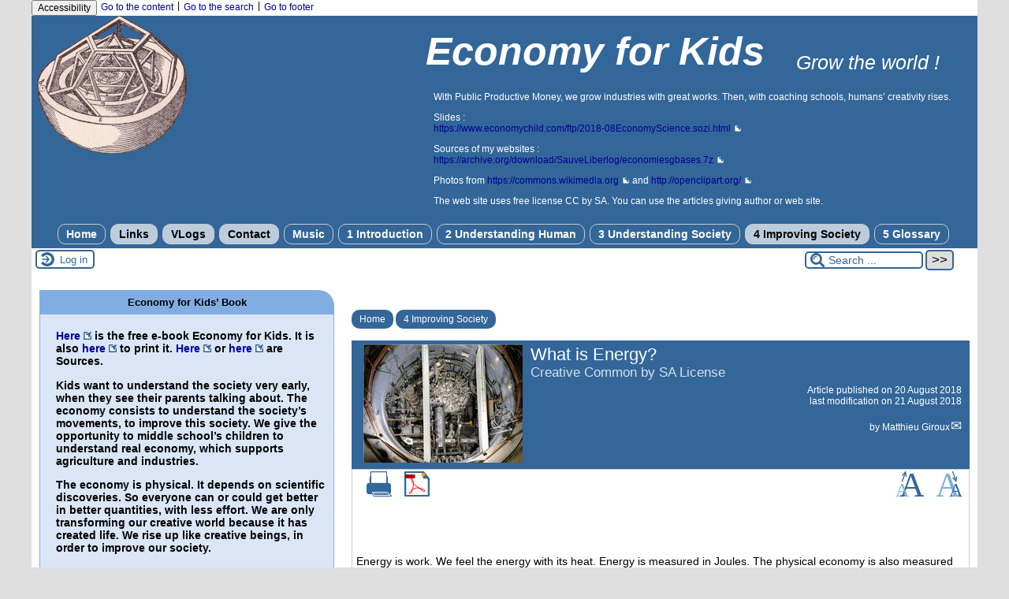

--- FILE ---
content_type: text/html; charset=utf-8
request_url: https://economychild.com/?What-is-energy
body_size: 10511
content:

<!-- on teste si l'article a le mot-clé "pleinepage" et si oui, on affiche le squelette article_pleinepage.html -->


<!-- si l'article n'a pas le mot-clé "pleinepage", on teste s'il appartient à un secteur avec le mot-clé "forum" et si oui, on affiche le squelette forumSite-article.html -->
<!-- bien laisser les boucles sur une ligne car sinon, ça ne fonctionne plus (la boucle ARTICLES n'est plus vide)
et du coup la suite ne s'affiche pas si aucune des 2 conditions n'est remplie -->


<!-- si aucune des 2 conditions, on affiche le code de base -->
<!DOCTYPE html>
<html lang="en" >
  <head>
      <title>What is Energy? - [Economy for Kids]</title>
      <meta name="Description" content=" 

Energy is work. We feel the energy with its heat. Energy is measured in Joules. The physical economy is also measured with work, with Joules. The..." />
      <meta name="author" content='Matthieu Giroux' />
      <link rel="canonical" href="https://economychild.com/?What-is-energy" />
      <meta charset="utf-8">
<meta name="generator" content="SPIP 4.4.7 avec Escal 5.2.10">
<meta name="author" content="matthius@liberlog.fr">
<meta name="REVISIT-AFTER" content="7 days">
<meta name="viewport" content="width=device-width, initial-scale=1.0, shrink-to-fit=no">

<script type='text/javascript'>var var_zajax_content='contenu';</script><script>
var mediabox_settings={"auto_detect":true,"ns":"box","tt_img":true,"sel_g":"#documents_portfolio a[type='image\/jpeg'],#documents_portfolio a[type='image\/png'],#documents_portfolio a[type='image\/gif']","sel_c":".mediabox","str_ssStart":"Slideshow","str_ssStop":"Stop","str_cur":"{current}\/{total}","str_prev":"Previous","str_next":"Next","str_close":"Close","str_loading":"Loading\u2026","str_petc":"Press \u2019Esc\u2019 to close","str_dialTitDef":"Dialogue box","str_dialTitMed":"Media display","splash_url":"","lity":{"skin":"_simple-dark","maxWidth":"90%","maxHeight":"90%","minWidth":"400px","minHeight":"","slideshow_speed":"2500","opacite":"0.9","defaultCaptionState":"expanded"}};
</script>
<!-- insert_head_css -->
<link rel="stylesheet" href="plugins-dist/mediabox/lib/lity/lity.css?1764929670" type="text/css" media="all" />
<link rel="stylesheet" href="plugins-dist/mediabox/lity/css/lity.mediabox.css?1764929670" type="text/css" media="all" />
<link rel="stylesheet" href="plugins-dist/mediabox/lity/skins/_simple-dark/lity.css?1764929670" type="text/css" media="all" /><link rel='stylesheet' type='text/css' media='all' href='plugins-dist/porte_plume/css/barre_outils.css?1764929672' />
<link rel='stylesheet' type='text/css' media='all' href='local/cache-css/cssdyn-css_barre_outils_icones_css-ed07468e.css?1745497366' />


<script src="prive/javascript/jquery.js?1764928640" type="text/javascript"></script>

<script src="prive/javascript/jquery.form.js?1764928640" type="text/javascript"></script>

<script src="prive/javascript/jquery.autosave.js?1764928640" type="text/javascript"></script>

<script src="prive/javascript/jquery.placeholder-label.js?1764928640" type="text/javascript"></script>

<script src="prive/javascript/ajaxCallback.js?1764928640" type="text/javascript"></script>

<script src="prive/javascript/js.cookie.js?1764928640" type="text/javascript"></script>
<!-- insert_head -->
<script src="plugins-dist/mediabox/lib/lity/lity.js?1764929670" type="text/javascript"></script>
<script src="plugins-dist/mediabox/lity/js/lity.mediabox.js?1764929670" type="text/javascript"></script>
<script src="plugins-dist/mediabox/javascript/spip.mediabox.js?1764929670" type="text/javascript"></script><script type='text/javascript' src='plugins-dist/porte_plume/javascript/jquery.markitup_pour_spip.js?1764929672'></script>
<script type='text/javascript' src='plugins-dist/porte_plume/javascript/jquery.previsu_spip.js?1764929672'></script>
<script type='text/javascript' src='local/cache-js/jsdyn-javascript_porte_plume_start_js-ad28eb01.js?1745497479'></script>






<!-- feuilles de styles d'Escal -->
<link href="plugins/auto/escal/styles/general.css?1745061034" rel="stylesheet" type="text/css">
<link href="plugins/auto/escal/styles/menu.css?1745061034" rel="stylesheet" type="text/css">
<link href="local/cache-css/cssdyn-config_css-8693ceff.css?1745497367" rel="stylesheet" type="text/css">

    
    <link href="spip.php?1764929668&page=layoutPMfluide.css" rel="stylesheet" type="text/css">
<link href="plugins/auto/escal/styles/perso.css?1745061034" rel="stylesheet" type="text/css" id="perso">
<link href="local/cache-css/cssdyn-persoconfig_css-2c329c21.css?1745497367" rel="stylesheet" type="text/css">

<link href="plugins/auto/escal/styles/mobile.css?1745061034" rel="stylesheet" type="text/css"  media="screen and (max-width: 640px)" >

<link href="plugins/auto/escal/styles/accessconfig.css?1745061034" rel="stylesheet" type="text/css" media="screen">

<link href="local/cache-css/cssdyn-saison_css-24cbabec.css?1745497367" rel="stylesheet" type="text/css">
<!--[if IE 7]>
<link href="plugins/auto/escal/styles/ie.css"  rel="stylesheet" type="text/css" media="screen">
<![endif]-->
<!-- fin des feuilles de styles d'Escal -->





  


<link rel="shortcut icon" type="image/x-icon" href="local/cache-gd2/37/a6dc60245c576c5a6535a1dd3dc25e.ico?1749036940" />
<link rel="apple-touch-icon" sizes="57x57" href="local/cache-gd2/7a/a0172a94c346afbd147ded9cd16785.png?1749036917" />
<link rel="apple-touch-icon" sizes="114x114" href="local/cache-gd2/51/83e5cae56e06c33b4e540b62e3d047.png?1749036917" />
<link rel="apple-touch-icon" sizes="72x72" href="local/cache-gd2/4b/c66a8de0588778715b70b449bdb1d2.png?1749036917" />
<link rel="apple-touch-icon" sizes="144x144" href="local/cache-gd2/b6/8b3ad1dc40d19be4826b7394fb3282.png?1749036918" />
<link rel="apple-touch-icon" sizes="60x60" href="local/cache-gd2/59/a432396be01938d39addbf1d52f7b5.png?1749036918" />
<link rel="apple-touch-icon" sizes="120x120" href="local/cache-gd2/53/ee71d60cde4d84d9a5b20410f84f01.png?1734720032" />
<link rel="apple-touch-icon" sizes="76x76" href="local/cache-gd2/75/9b969fa03cc6ea300c80f18fc618b5.png?1749036918" />
<link rel="icon" type="image/png" href="local/cache-gd2/4a/56473277e62d600d106851aff2b0ec.png?1749036918" sizes="96x96" />
<link rel="icon" type="image/png" href="local/cache-gd2/d3/50da0c015af4c87ee6395db0903143.png?1749036918" sizes="16x16" />
<link rel="icon" type="image/png" href="local/cache-gd2/74/3e41a0bc8ec1ec9adfe6cb4e2d3c4b.png?1749036918" sizes="32x32" />
<link rel="icon" type="image/png" href="local/cache-gd2/5c/0a6dd644d3c18210a5ddc55e8fe6a2.png?1749036918" sizes="192x192" />
<meta name="msapplication-TileImage" content="local/cache-gd2/51/83e5cae56e06c33b4e540b62e3d047.png?1749036917" />
		

<link href="spip.php?page=backend" rel="alternate" type="application/rss+xml" title="Subscribe to the whole site" >      
      
      
      
      <link media="print" href="plugins/auto/escal/styles/imprime.css" rel="stylesheet" type="text/css" />

  </head>
  <body id="top"   onload="setHover('menu')" class="page-article article5 rubrique2">

    <div id="ombre-gauche">
      <div id="ombre-droite">
        <div id="conteneur">

          

          <div id="entete">

            <header>
	<!-- bouton de paramètrage pour l'accessibilité -->
<div id="accessibilite">
	<div id="accessconfig"
		data-accessconfig-buttonname="Accessibility"
		data-accessconfig-params='{ "Prefix" : "a42-ac", "ContainerClass" : "","ModalCloseButton" : "","ModalTitle" : "","FormFieldset" : "","FormFieldsetLegend" : "","FormRadio" : ""}' >
	</div>
	<a class="skip-link" href="#contenu">Go to the content</a>
	<span class="separateur">|</span>
	<a class="skip-link" href="#formulaire_recherche">Go to the search</a>
	<span class="separateur">|</span>
	<a class="skip-link" href="#pied">Go to footer</a>
	<div class="nettoyeur">
	</div>
</div>

<div id="bandeau">




 
<!-- option 2 : affichage du logo du site --> 
<dl class="image_fluide" style="max-width: 200px; float: left;"><dt>
<a href="https://economychild.com" title="Home" >
<img
	src="IMG/logo/outil-mini.png?1734719827"
	class="spip_logo"
	width="200"
	height="175"
	alt=""/>
</a>
</dt><dd></dd></dl>


<!-- récupération de l'id_secteur de la rubrique ou de l'article -->






<div id="titrepage">
  <div id="nom-site-spip">
  Economy for Kids
  </div>

  <div id="slogan-site-spip">
  Grow the world !
  </div>

  <div id="descriptif-site-spip">
  <p>With Public Productive Money, we grow industries with great works. Then, with coaching schools, humans&#8217; creativity rises.</p>
<p>Slides :<br class='autobr' />
<a href="https://www.economychild.com/ftp/2018-08EconomyScience.sozi.html" class="spip_url spip_out auto" rel="nofollow external">https://www.economychild.com/ftp/2018-08EconomyScience.sozi.html</a></p>
<p>Sources of my websites :<br class='autobr' />
<a href="https://archive.org/download/SauveLiberlog/economiesgbases.7z" class="spip_url spip_out auto" rel="nofollow external">https://archive.org/download/SauveLiberlog/economiesgbases.7z</a></p>
<p>Photos from <a href="https://commons.wikimedia.org" class="spip_url spip_out auto" rel="nofollow external">https://commons.wikimedia.org</a> and <a href="http://openclipart.org/" class="spip_url spip_out auto" rel="nofollow external">http://openclipart.org/</a></p>
<p>The web site uses free license CC by SA. You can use the articles giving author or web site.</p>
  </div>
</div>

</div>

<div class="nettoyeur"></div>	<div class="menudesktop">
	 
		 
				 
				<div class="menudesktop">
<nav class="menu">
<ul id="menu">

<li class="item-accueil">
		<a href="https://economychild.com" title="Home">
		
     Home
    
    </a>
	</li>

<li><a href="spip.php?page=liens" class="on">  Links</a>
<ul>
<li class="on rubrique"><a href="http://liberlog.fr" title="Commercial web site"><IMG SRC="squelettes-dist/img/liberlog.png" class="spip_logos"> Liberlog</a></li>				
		<li class="on rubrique"><a href="http://editions.liberlog.fr/boutique/" title="Commercial web site"><IMG SRC="squelettes-dist/img/liberlog.png" class="spip_logos"> Livres Liberlog</a></li>				
 <li class="on rubrique"><li class="on rubrique"><a href="http://livrels.org" target="download" title="My ebooks..."><IMG SRC="squelettes-dist/img/kepler.png" class="spip_logos"> Free Library</a></li>
        <a href="http://ancestromania.eu/index.en.php" title="Genealogy Free Software..." target="_parent"><IMG SRC="squelettes-dist/img/Ancestromania.png" class="spip_logos"> Ancestromania</a></li>
        <li class="on rubrique"><a href="http://exercisesai.org" title="Creativity is human..."><IMG SRC="squelettes-dist/img/creativite.png" class="spip_logos"> Exercises for AI</a></li>
		<li class="on rubrique"><a href="http://www.economychild.com/?lang=en&" title="Usefull Economy"><IMG SRC="squelettes-dist/img/kepler.png" class="spip_logos"> Eco for Kids</a></li>
		<li class="on rubrique"><a href="http://www.economyinfant.com/?lang=en&" title="Economy for Infants"><IMG SRC="squelettes-dist/img/kepler.png" class="spip_logos"> Eco Infants</a></li>
		<li class="on rubrique"><a href="http://actualhistory.fr/?lang=en&" title="Real History"><IMG SRC="squelettes-dist/img/kepler.png" class="spip_logos"> History</a></li>
		<li class="on rubrique"><a href="http://ethicsjob.com/?lang=en&" title="Understanding the future."><IMG SRC="squelettes-dist/img/tractor.png" class="spip_logos"> Jobs</a></li>
<li class="on rubrique"><a href="http://riseagenius.com/?lang=en&" title="Genius for everybody..."><IMG SRC="squelettes-dist/img/idea.png" class="spip_logos"> Genius</a></li>
<li class="on rubrique"><a href="http://howwrite.net/?lang=en&" title="Writing..."><IMG SRC="squelettes-dist/img/comment.png" class="spip_logos"> Write</a></li>
<li class="on rubrique"><a href="http://universealive.org/?lang=en&" title="Universe is a plant !"><IMG SRC="squelettes-dist/img/galaxie.png" class="spip_logos"> Universe</a></li>
<li class="on rubrique"><a href="http://child.universealive.org/?lang=en&" title="Universe for Kids"><IMG SRC="squelettes-dist/img/galaxie.png" class="spip_logos"> Universe Kids</a></li>
<li class="on rubrique"><a href="http://whyisagod.com/?lang=en&" title="Why is there a God ?"><IMG SRC="squelettes-dist/img/galaxie.png" class="spip_logos"> God</a></li>
<li class="on rubrique"><a href="http://child.whyisagod.com/?lang=en&" title="God for Kids"><IMG SRC="squelettes-dist/img/galaxie.png" class="spip_logos"> God Kids</a></li>
<li class="on rubrique"><a href="http://bechrist.org/?lang=en&" title="Become the Christ"><IMG SRC="squelettes-dist/img/galaxie.png" class="spip_logos"> Christ</a></li>
		<li class="on rubrique"><a href="https://archive.org/details/@matthius" title="Livres Électroniques" target="_blank"><IMG SRC="squelettes-dist/img/analyse.png" class="spip_logos"> Archives</a></li>
        <li class="on rubrique"><a href="https://livrels.fr/Sources/Scribels_archive.torrent" title="Je suis pressé" target="download"><IMG SRC="squelettes-dist/img/missile.png" class="spip_logos"> Archive</a></li>
        <li class="on rubrique"><a href="https://livrels.org/Sources/EWrite_archive.torrent" title="Je suis pressé" target="download"><IMG SRC="squelettes-dist/img/missile.png" class="spip_logos"> Archive (en)</a></li>
<li class="on rubrique"><a href="http://livrels.fr" target="download" title="Mes livrels..."><IMG SRC="squelettes-dist/img/kepler.png" class="spip_logos"> Bibliothèque</a></li>
<li class="on rubrique"><a href="http://favorisercreativite.fr" title="Livres sur la créativité..." target="_parent"><IMG SRC="squelettes-dist/img/creativite.png" class="spip_logos"> Créativité</a></li>
		<li class="on rubrique"><a href="http://www.devenirgenial.fr" title="Le génie pour tous..."><IMG SRC="squelettes-dist/img/idea.png" class="spip_logos"> Génie</a></li>
<li class="on rubrique"><a href="http://www.simplifierlecole.com" title="Avec Platon..."><IMG SRC="squelettes-dist/img/ecole.png" class="spip_logos"> École</a></li>
<li class="on rubrique"><a href="http://www.comment-ecrire.fr" title="Livre pour écrire"><IMG SRC="squelettes-dist/img/comment.png" class="spip_logos"> Écrire</a></li>
		<li class="on rubrique"><a href="http://universvivant.com" title="L'univers est une plante !"><IMG SRC="squelettes-dist/img/galaxie.png" class="spip_logos"> Univers</a></li>
		<li class="on rubrique"><a href="http://enfants.universvivant.com" title="Découvrons l'univers créatif !"><IMG SRC="squelettes-dist/img/galaxie.png" class="spip_logos"> Univers Enfants</a></li>
		<li class="on rubrique"><a href="http://pourquoidieu.com" title="Qui est Dieu pour vous ?"><IMG SRC="squelettes-dist/img/galaxie.png" class="spip_logos"> Dieu</a></li>
		<li class="on rubrique"><a href="http://enfants.pourquoidieu.com" title="C'est qui est Dieu ?"><IMG SRC="squelettes-dist/img/galaxie.png" class="spip_logos"> Dieu Enfants</a></li>
		<li class="on rubrique"><a href="http://www.etrechrist.com" title="Expliquer sa religion catholique."><IMG SRC="squelettes-dist/img/galaxie.png" class="spip_logos"> Christ</a></li>
		<li class="on rubrique"><a href="http://conseils.etrechrist.com" title="Conseils pour chrétiens."><IMG SRC="squelettes-dist/img/galaxie.png" class="spip_logos"> Chrétiens</a></li>
		<li class="on rubrique"><a href="http://economiereelle.com" title="Livre sur l'économie en cours d'écriture..."><IMG SRC="squelettes-dist/img/kepler.png" class="spip_logos"> Économie</a></li>
		<li class="on rubrique"><a href="http://www.courseconomie.com" title="L'économie compréhensible"><IMG SRC="squelettes-dist/img/kepler.png" class="spip_logos"> Éco Enfants</a></li>
		<li class="on rubrique"><a href="http://www.ecopetits.fr" title="L'économie pour le primaire"><IMG SRC="squelettes-dist/img/kepler.png" class="spip_logos"> Éco Petits</a></li>
		<li class="on rubrique"><a href="http://www.lisapoyakama.org/la-civilisation-swahili/" title="Site web en lien avec S et P" target="_blank"><IMG SRC="squelettes-dist/img/kepler.png" class="spip_logos"> Afrique</a></li>
		<li class="on rubrique"><a href="http://aides.hurd.fr" title="Aides en informatique disponible sur fr.wikibooks (Ubuntu)"><IMG SRC="squelettes-dist/img/computer.png" class="spip_logos"> Informatique</a></li>
		<li class="on rubrique"><a href="http://informalibre.com" title="Informations spécialisées sur l'informatique"><IMG SRC="squelettes-dist/img/computer.png" class="spip_logos"> Développer</a></li>
		<li class="on rubrique"><a href="http://militer.eu" title="S'épanouir avec le bénévolat"><IMG SRC="squelettes-dist/img/analyse.png" class="spip_logos"> Militer</a></li>
		<li class="on rubrique"><a href="http://www.france-analyse.com" title="Historique complet des articles"><IMG SRC="squelettes-dist/img/analyse.png" class="spip_logos"> France Analyse</a></li>
		<li class="on rubrique"><a href="http://santefutur.com" title="Historique santé"><IMG SRC="squelettes-dist/img/analyse.png" class="spip_logos"> Santé</a></li>
		<li class="on rubrique"><a href="https://maats.fr/ftp/Media%20Parks.7z" title="Collège Rosa Parks"><IMG SRC="squelettes-dist/img/analyse.png" class="spip_logos"> Analyse Médias</a></li>
		<li class="on rubrique"><a href="http://histoirecontemporaine.com" title="Histoire Contemporaine"><IMG SRC="squelettes-dist/img/analyse.png" class="spip_logos"> Histoire</a></li>
        <li class="on rubrique"><a href="http://www.ethiquetravail.com" title="Comprendre son avenir."><IMG SRC="squelettes-dist/img/tractor.png" class="spip_logos"> Métiers</a></li>
		<li class="on rubrique"><a href="http://www.histoire.ovh" title="S'intéresser."><IMG SRC="squelettes-dist/img/comment.png" class="spip_logos"> Ateliers</a></li>

	
		<li class="on rubrique"><a href="https://maats.fr" title="Johanna & Ségolène"><IMG SRC="squelettes-dist/img/idea.png" class="spip_logos"> Les Maâts</a></li>		
		<li class="on rubrique"><a href="https://kemeth.fr" title="Les Kémites"><IMG SRC="squelettes-dist/img/idea.png" class="spip_logos"> Kémites</a></li></ul>
</li>
<li><a href="spip.php?page=perso" class="on"> VLogs</a></li>
<li><a href="spip.php?page=matthius" class="on"> Contact</a>
</li>
<li><a href="#" onclick="javascript:window.open('http://devenircreatif.com/Music/Wilhelm%20FURTW%C3%84NGLER/index.htm','Wilhem FURTWÄNGLER - MusOpen','menubar=no, status=no, scrollbars=yes, width=440, height=640');" title="Musopen et Wilhem FURTWÄNGLER"> Music</a></li>
	<!-- exclusion des rubriques avec le mot-clé "pas-au-menu" ou "invisible" et de ses sous-rubriques -->
	
	
	


 <!-- affichage des autres rubriques -->
    
	   <li class=" rubrique rubrique5 secteur">
     <a href="./?Preface" >
     
      
     1&nbsp;Introduction
     
     
     </a>



  			<!-- affichage des sous-menus -->
  			

     </li>
	
	   <li class=" rubrique rubrique4 secteur">
     <a href="./?-2-Understanding-Human-" >
     
      
     2 Understanding Human
     
     
     </a>



  			<!-- affichage des sous-menus -->
  			

     </li>
	
	   <li class=" rubrique rubrique3 secteur">
     <a href="./?-3-Understanding-Society-" >
     
      
     3 Understanding Society
     
     
     </a>



  			<!-- affichage des sous-menus -->
  			

     </li>
	
	   <li class="on rubrique rubrique2 secteur">
     <a href="./?-Improving-Society-" class="on" >
     
      
     4 Improving Society
     
     
     </a>



  			<!-- affichage des sous-menus -->
  			

     </li>
	
	   <li class=" rubrique rubrique1 secteur">
     <a href="./?Glossary" >
     
      
     5 Glossary
     
     
     </a>



  			<!-- affichage des sous-menus -->
  			

     </li>
	
	<li>
		
	</li>
</ul><!-- fin menu -->
</nav>
</div>				
				
		
		
	
	</div>
	<div class="menumobile">
	 
		<nav class="main-nav">

  <!-- Mobile menu toggle button (hamburger/x icon) -->
  <input id="main-menu-state" type="checkbox" />
  <label class="main-menu-btn" for="main-menu-state">
    <span class="main-menu-btn-icon"></span>
  </label>

  <h2 class="nav-brand"><a href="#">MENU</a></h2>

  
<ul id="main-menu" class="sm sm-blue">

<li class="item-accueil">
	 <a href="https://economychild.com" title="Home">
    
     Home
    
    </a>
	</li>

<li><a href="spip.php?page=liens" class="on">  Links</a>
<ul>
<li class="on rubrique"><a href="http://liberlog.fr" title="Commercial web site"><IMG SRC="squelettes-dist/img/liberlog.png" class="spip_logos"> Liberlog</a></li>				
		<li class="on rubrique"><a href="http://editions.liberlog.fr/boutique/" title="Commercial web site"><IMG SRC="squelettes-dist/img/liberlog.png" class="spip_logos"> Livres Liberlog</a></li>				
 <li class="on rubrique"><li class="on rubrique"><a href="http://livrels.org" target="download" title="My ebooks..."><IMG SRC="squelettes-dist/img/kepler.png" class="spip_logos"> Free Library</a></li>
        <a href="http://ancestromania.eu/index.en.php" title="Genealogy Free Software..." target="_parent"><IMG SRC="squelettes-dist/img/Ancestromania.png" class="spip_logos"> Ancestromania</a></li>
        <li class="on rubrique"><a href="http://exercisesai.org" title="Creativity is human..."><IMG SRC="squelettes-dist/img/creativite.png" class="spip_logos"> Exercises for AI</a></li>
		<li class="on rubrique"><a href="http://www.economychild.com/?lang=en&" title="Usefull Economy"><IMG SRC="squelettes-dist/img/kepler.png" class="spip_logos"> Eco for Kids</a></li>
		<li class="on rubrique"><a href="http://www.economyinfant.com/?lang=en&" title="Economy for Infants"><IMG SRC="squelettes-dist/img/kepler.png" class="spip_logos"> Eco Infants</a></li>
		<li class="on rubrique"><a href="http://actualhistory.fr/?lang=en&" title="Real History"><IMG SRC="squelettes-dist/img/kepler.png" class="spip_logos"> History</a></li>
		<li class="on rubrique"><a href="http://ethicsjob.com/?lang=en&" title="Understanding the future."><IMG SRC="squelettes-dist/img/tractor.png" class="spip_logos"> Jobs</a></li>
<li class="on rubrique"><a href="http://riseagenius.com/?lang=en&" title="Genius for everybody..."><IMG SRC="squelettes-dist/img/idea.png" class="spip_logos"> Genius</a></li>
<li class="on rubrique"><a href="http://howwrite.net/?lang=en&" title="Writing..."><IMG SRC="squelettes-dist/img/comment.png" class="spip_logos"> Write</a></li>
<li class="on rubrique"><a href="http://universealive.org/?lang=en&" title="Universe is a plant !"><IMG SRC="squelettes-dist/img/galaxie.png" class="spip_logos"> Universe</a></li>
<li class="on rubrique"><a href="http://child.universealive.org/?lang=en&" title="Universe for Kids"><IMG SRC="squelettes-dist/img/galaxie.png" class="spip_logos"> Universe Kids</a></li>
<li class="on rubrique"><a href="http://whyisagod.com/?lang=en&" title="Why is there a God ?"><IMG SRC="squelettes-dist/img/galaxie.png" class="spip_logos"> God</a></li>
<li class="on rubrique"><a href="http://child.whyisagod.com/?lang=en&" title="God for Kids"><IMG SRC="squelettes-dist/img/galaxie.png" class="spip_logos"> God Kids</a></li>
<li class="on rubrique"><a href="http://bechrist.org/?lang=en&" title="Become the Christ"><IMG SRC="squelettes-dist/img/galaxie.png" class="spip_logos"> Christ</a></li>
		<li class="on rubrique"><a href="https://archive.org/details/@matthius" title="Livres Électroniques" target="_blank"><IMG SRC="squelettes-dist/img/analyse.png" class="spip_logos"> Archives</a></li>
        <li class="on rubrique"><a href="https://livrels.fr/Sources/Scribels_archive.torrent" title="Je suis pressé" target="download"><IMG SRC="squelettes-dist/img/missile.png" class="spip_logos"> Archive</a></li>
        <li class="on rubrique"><a href="https://livrels.org/Sources/EWrite_archive.torrent" title="Je suis pressé" target="download"><IMG SRC="squelettes-dist/img/missile.png" class="spip_logos"> Archive (en)</a></li>
<li class="on rubrique"><a href="http://livrels.fr" target="download" title="Mes livrels..."><IMG SRC="squelettes-dist/img/kepler.png" class="spip_logos"> Bibliothèque</a></li>
<li class="on rubrique"><a href="http://favorisercreativite.fr" title="Livres sur la créativité..." target="_parent"><IMG SRC="squelettes-dist/img/creativite.png" class="spip_logos"> Créativité</a></li>
		<li class="on rubrique"><a href="http://www.devenirgenial.fr" title="Le génie pour tous..."><IMG SRC="squelettes-dist/img/idea.png" class="spip_logos"> Génie</a></li>
<li class="on rubrique"><a href="http://www.simplifierlecole.com" title="Avec Platon..."><IMG SRC="squelettes-dist/img/ecole.png" class="spip_logos"> École</a></li>
<li class="on rubrique"><a href="http://www.comment-ecrire.fr" title="Livre pour écrire"><IMG SRC="squelettes-dist/img/comment.png" class="spip_logos"> Écrire</a></li>
		<li class="on rubrique"><a href="http://universvivant.com" title="L'univers est une plante !"><IMG SRC="squelettes-dist/img/galaxie.png" class="spip_logos"> Univers</a></li>
		<li class="on rubrique"><a href="http://enfants.universvivant.com" title="Découvrons l'univers créatif !"><IMG SRC="squelettes-dist/img/galaxie.png" class="spip_logos"> Univers Enfants</a></li>
		<li class="on rubrique"><a href="http://pourquoidieu.com" title="Qui est Dieu pour vous ?"><IMG SRC="squelettes-dist/img/galaxie.png" class="spip_logos"> Dieu</a></li>
		<li class="on rubrique"><a href="http://enfants.pourquoidieu.com" title="C'est qui est Dieu ?"><IMG SRC="squelettes-dist/img/galaxie.png" class="spip_logos"> Dieu Enfants</a></li>
		<li class="on rubrique"><a href="http://www.etrechrist.com" title="Expliquer sa religion catholique."><IMG SRC="squelettes-dist/img/galaxie.png" class="spip_logos"> Christ</a></li>
		<li class="on rubrique"><a href="http://conseils.etrechrist.com" title="Conseils pour chrétiens."><IMG SRC="squelettes-dist/img/galaxie.png" class="spip_logos"> Chrétiens</a></li>
		<li class="on rubrique"><a href="http://economiereelle.com" title="Livre sur l'économie en cours d'écriture..."><IMG SRC="squelettes-dist/img/kepler.png" class="spip_logos"> Économie</a></li>
		<li class="on rubrique"><a href="http://www.courseconomie.com" title="L'économie compréhensible"><IMG SRC="squelettes-dist/img/kepler.png" class="spip_logos"> Éco Enfants</a></li>
		<li class="on rubrique"><a href="http://www.ecopetits.fr" title="L'économie pour le primaire"><IMG SRC="squelettes-dist/img/kepler.png" class="spip_logos"> Éco Petits</a></li>
		<li class="on rubrique"><a href="http://www.lisapoyakama.org/la-civilisation-swahili/" title="Site web en lien avec S et P" target="_blank"><IMG SRC="squelettes-dist/img/kepler.png" class="spip_logos"> Afrique</a></li>
		<li class="on rubrique"><a href="http://aides.hurd.fr" title="Aides en informatique disponible sur fr.wikibooks (Ubuntu)"><IMG SRC="squelettes-dist/img/computer.png" class="spip_logos"> Informatique</a></li>
		<li class="on rubrique"><a href="http://informalibre.com" title="Informations spécialisées sur l'informatique"><IMG SRC="squelettes-dist/img/computer.png" class="spip_logos"> Développer</a></li>
		<li class="on rubrique"><a href="http://militer.eu" title="S'épanouir avec le bénévolat"><IMG SRC="squelettes-dist/img/analyse.png" class="spip_logos"> Militer</a></li>
		<li class="on rubrique"><a href="http://www.france-analyse.com" title="Historique complet des articles"><IMG SRC="squelettes-dist/img/analyse.png" class="spip_logos"> France Analyse</a></li>
		<li class="on rubrique"><a href="http://santefutur.com" title="Historique santé"><IMG SRC="squelettes-dist/img/analyse.png" class="spip_logos"> Santé</a></li>
		<li class="on rubrique"><a href="https://maats.fr/ftp/Media%20Parks.7z" title="Collège Rosa Parks"><IMG SRC="squelettes-dist/img/analyse.png" class="spip_logos"> Analyse Médias</a></li>
		<li class="on rubrique"><a href="http://histoirecontemporaine.com" title="Histoire Contemporaine"><IMG SRC="squelettes-dist/img/analyse.png" class="spip_logos"> Histoire</a></li>
        <li class="on rubrique"><a href="http://www.ethiquetravail.com" title="Comprendre son avenir."><IMG SRC="squelettes-dist/img/tractor.png" class="spip_logos"> Métiers</a></li>
		<li class="on rubrique"><a href="http://www.histoire.ovh" title="S'intéresser."><IMG SRC="squelettes-dist/img/comment.png" class="spip_logos"> Ateliers</a></li>

	
		<li class="on rubrique"><a href="https://maats.fr" title="Johanna & Ségolène"><IMG SRC="squelettes-dist/img/idea.png" class="spip_logos"> Les Maâts</a></li>		
		<li class="on rubrique"><a href="https://kemeth.fr" title="Les Kémites"><IMG SRC="squelettes-dist/img/idea.png" class="spip_logos"> Kémites</a></li></ul>
</li>
<li><a href="spip.php?page=perso" class="on"> VLogs</a></li>
<li><a href="spip.php?page=matthius" class="on"> Contact</a>
</li>
<li><a href="#" onclick="javascript:window.open('http://devenircreatif.com/Music/Wilhelm%20FURTW%C3%84NGLER/index.htm','Wilhem FURTWÄNGLER - MusOpen','menubar=no, status=no, scrollbars=yes, width=440, height=640');" title="Musopen et Wilhem FURTWÄNGLER"> Music</a></li>
	<!-- exclusion des rubriques avec le mot-clé "pas-au-menu" ou "invisible" et de ses sous-rubriques -->
	
	
	


 <!-- affichage des autres rubriques -->
    
	   <li class=" rubrique rubrique5 secteur">
     <a href="./?Preface" >
     
      
     1&nbsp;Introduction
     
     </a>



  			<!-- affichage des sous-menus -->
  			

     </li>
	
	   <li class=" rubrique rubrique4 secteur">
     <a href="./?-2-Understanding-Human-" >
     
      
     2 Understanding Human
     
     </a>



  			<!-- affichage des sous-menus -->
  			

     </li>
	
	   <li class=" rubrique rubrique3 secteur">
     <a href="./?-3-Understanding-Society-" >
     
      
     3 Understanding Society
     
     </a>



  			<!-- affichage des sous-menus -->
  			

     </li>
	
	   <li class="on rubrique rubrique2 secteur">
     <a href="./?-Improving-Society-" class="on" >
     
      
     4 Improving Society
     
     </a>



  			<!-- affichage des sous-menus -->
  			

     </li>
	
	   <li class=" rubrique rubrique1 secteur">
     <a href="./?Glossary" >
     
      
     5 Glossary
     
     </a>



  			<!-- affichage des sous-menus -->
  			

     </li>
	
	<li>
		
	</li>
</ul><!-- fin menu -->
</nav>	
	
	</div>
</header>
          </div>

           
              <aside id="espace">
    <!-- affichage de la version simplifiee du bloc d'identification par defaut ou si selectionnee dans la page de configuration -->
         <div class="identification-light connexion">
		<p><a href="spip.php?page=login&amp;url=.%2F%3FWhat-is-energy" rel="nofollow" class='login_modal' title="Log in">
		Log in
		</a></p>
	</div>
    <!-- affichage des icones socialtags si plugin Socialtags activé -->
                    

    <!-- affichage du bouton d'accès au forum si une rubrique a la mot-cle "forum" -->
        

    <!-- affichage du formulaire de recherche-->
        
         <div class="formulaire_spip formulaire_recherche" id="formulaire_recherche" role="search">
<form action="spip.php?page=recherche" method="get"><div>
	<input name="page" value="recherche" type="hidden"
>
	
	<label for="recherche">Search ...</label>
	<input type="search" class="text" size="10" name="recherche" id="recherche" aria-label="Search ..."
	 value="Search ..." onclick="if(this.value=='Search ...')this.value='';"/>
	<input type="submit" class="submit" value="&gt;&gt;" title="Search" />
</div></form>
</div>

          <!-- affichage du menu de langue-->
            

			 
				 
					<div class="texte-sociaux">
					
               		</div>
				<!-- sociaux -->
<div class="sociaux">
	<ul class="sociaux-list">
		
	</ul>
</div>
<!-- #sociaux -->				
			
<div class="nettoyeur"></div>            
</aside>          
          <div class="nettoyeur"></div>

          

            <div id="page">
              <main id="contenu" class="contenu-article">

                
                  <!-- on recupere le chemin de la noisette associee -->
                <!-- s'il y a une noisette associee, on l'affiche -->
                
                  <!-- s'il n'y a en a pas, on affiche la noisette normale -->
                  <div class='ajaxbloc' data-ajax-env='5+AoN5MO+wwwn+9M7Vdujy1OJaYq64R7JZyl5/75vwJ7fbYIp3Iuc1Nllibv/Q99l9xIJl5qkfnkD4FUTnb93Sv9vMUHsdEublDmXum3gx9yezDYL42SdqVo3weV6rMtsNE9gDmNtz/blDzfKAXoH2hbcNK/Ds6Gj0qw6qRpuf2OqgnAAfWU6dQaTbHGiPc0505wtLbmFpwP0heFGzitnTNRVFcuiL+o8Cp66Rg8tYSyO66jIBGFpiqi/x9q/4IloBlIoMLFjCa21aJ9mLE=' data-origin="./?What-is-energy">
<!-- affichage des blocs annonce -->





<article>

<aside class="cadre-chemin">
<!-- affichage du chemin de l'article si aucune rubrique ou sous-rubrique du chemin n'a le mot-clé "invisible" -->	
	<a href="https://economychild.com" class="ariane-accueil" title="Home">Home</a>
	 <nav class="ariane">


	




	
		   <a href="./?-Improving-Society-" title="" >4 Improving Society</a> 
	

</nav>	
</aside>

<div id="cadre-titre-article">
<!-- affichage mots-clés associés -->
	
<!-- affichage du logo de l'article ou de sa rubrique avec lien vers cette rubrique -->
	<div class="logorub">
		<img
	src="local/cache-vignettes/L202xH150/arton5-6a02a.jpg?1734864617" class='spip_logo' width='202' height='150'
	alt="" title=' ' />
	</div>

<!-- affichage du titre de l'article, de son descriptif, de sa date de publication et de son auteur-->
	
	<div id="titre-article" class="">What is Energy?</div>
	<div id="soustitre-article" class="">Creative Common by SA License</div>

	
	<div id="auteur-article">  
		
			 
				<div class="date-article">Article published on <span class="majuscules">20 August 2018</span> </div>
				<div class="date-modif-article">last modification on 21 August 2018</div>
			
		
	
		
		
			<br> by 
			
			<a class="auteur" href="spip.php?page=auteur&amp;id_auteur=1&amp;lang=en" title="Author’s pages">Matthieu Giroux</a>
			
		      
	</div>

	
    
<div class="nettoyeur"></div>    
</div> <!-- fin cadre-titre-article -->

<div id="cadre-article">

<aside>
<div id="outils-article">
<!-- affichage du bouton pour imprimer l'article -->
	<div class="imprime-article outil">
		<a href="#" onclick="javascript:window.print()" title="Print">
			<img src="plugins/auto/escal/images/imprimer.svg" alt="logo imprimer" />
		</a>
	</div>
<!-- affichage de l'icone pdf si plugin article_pdf activé -->
	 
	<div class="article-pdf outil">
		<a href='spip.php?page=article_pdf&amp;id_article=5' title='Save this article in PDF'>
<img src='plugins/auto/article_pdf/img_pack/article_pdf.gif' width='24' height='24' alt='Save this article in PDF' />
</a></div>
	
<!-- affichage de l'icone pdf si plugin spipdf activé -->         
	        
<!-- affichage de l'icone de licence si plugin licence activé -->	
	
<!-- affichage des icones socialtags si plugin Socialtags activé -->
	        
<!-- affichage du bouton signalement si plugin activé -->
	
</div>
    
<!-- affichage des images pour diminuer ou augmenter la taille des caractères -->
	<div id="diminuer">
		<a href="javascript:changestyle(-1)" title="Decrease the size of the characters">
			<img src="plugins/auto/escal/images/fontsizedown.svg" alt="Decrease the size of the characters" />
		</a>
	</div>
	<div id="augmenter">
		<a href="javascript:changestyle(1)" title="Increase the size of the characters">
			<img src="plugins/auto/escal/images/fontsizeup.svg" alt="Increase the size of the characters" />
		</a>
	</div>

<!-- affichage des traductions de l'article -->
	<div id="traductions-article">
		
	</div>

<div class="nettoyeur"></div>   
</aside>

<div id="texte-article" class="surlignable">

	

	

<!--Affichage du texte de l'article -->

			
			<div class="">
			<p>Energy is work. We feel the energy with its heat. Energy is measured in Joules. The physical economy is also measured with work, with Joules. The work done by a human, or a robot, consumes energy. An atom is inert energy, not creating work outside a body, yet able to organize itself in our body, to help us work.</p>
<p>Energy is not fully understood. Indeed, NASA discovered that there were statistically more and more stars in the universe, including big ones, proving that the universe creates not only life, but also energy. However, Kelvin falsified the work of Nicolas Leonard Sadi Carnot, to believe that there would be less and less energy. Kelvin is always taught. Nicolas Leonard Sadi Carnot is known outside France.</p>
<p>Knowing that energy creates work, the more we will compress energy in one point, the more we can do different jobs. We could not create a train with wood, called biomass energy, but with coal, called carbon energy. We can not create complex mechanics with coal, but with gasoline, called petroleum energy. We can not go to hypersonic speed with gasoline, but with nuclear fission, called nuclear energy.  denser is the energy, less it will emit waste. Thus, low-density nuclear fission creates much more waste than dense nuclear fission. Dense nuclear fission can also recycle waste from previous plants.</p>
<p><strong>My notes</strong></p>
<p>Write about the beginning of Nicolas Leonard Sadi Carnot&#8217;s book.</p>
				</div>
			

<div class="nettoyeur"></div>

	

<!-- affichage des événements -->
	


	
</div><!-- Fin texte-article -->

<!--Affichage du post-sciptum  -->
	

<!--Affichage des notes de bas de page  -->
	

<!-- Ajout du site web associé s'il existe -->
	
	





</div><!-- Fin cadre-article-->
</article>

<br>

<!-- affichage des blocs annonce -->



 
	<!-- documents à telécharger -->

<div class="nettoyeur"></div>

<!-- Affichage des messages du forum associé à l'article -->
	


</div><!--ajaxbloc-->              </main>
            </div>

             <section id="navigation"> 

          <!-- affichage du formulaire de recherche-->
            

            <!-- affichage des 2 menus verticaux par defaut ou si selectionnes dans la page de configuration -->



         <!-- affichage des noisettes selectionnees dans la page de configuration -->
            
           <div class="cadre-couleur"><div class='ajaxbloc' data-ajax-env='[base64]' data-origin="./?What-is-energy">

<aside>


<h1 class="cadre acces-direct ">
	Economy for Kids&#8217; Book
</h1>

<div class="texte acces-direct ">
	<p><a href="https://archive.org/download/KidsEconomy/Kids-Economy.epub" class="spip_out" rel="external">Here</a> is the free e-book <strong>Economy for Kids</strong>. It is also <a href="https://archive.org/download/KidsEconomy/Kids-Economy.pdf" class="spip_out" rel="external">here</a> to print it. <a href="https://archive.org/download/KidsEconomy/Kids-Economy.odt" class="spip_out" rel="external">Here</a> or <a href="https://archive.org/download/KidsEconomy/Kids-Economy.doc" class="spip_out" rel="external">here</a> are Sources.</p>
<p>Kids want to understand the society very early, when they see their parents talking about. The economy consists to understand the society&#8217;s movements, to improve this society. We give the opportunity to middle school&#8217;s children to understand real economy, which supports agriculture and industries.</p>
<p>The economy is physical. It depends on scientific discoveries. So everyone can or could get better in better quantities, with less effort. We are only transforming our creative world because it has created life. We rise up like creative beings, in order to improve our society.</p>
<p>It is possible that society&#8217;s growth, created thanks to our creativity, could go to the infinite if we abandon the greed of money, thanks to a scientific and philosophical reflection wanted by Plato.</p>
<p><a href="https://archive.org/download/EconomyScience/2018-08EconomyScience.sozi.html" class="spip_out" rel="external">Slides</a></p>
<div class='spip_document_4 spip_document spip_documents spip_document_image spip_documents_center spip_document_center'>
<figure class="spip_doc_inner">

 <a href="IMG/jpg/2017-08-kids-economy-front.jpg"  class="spip_doc_lien mediabox" type="image/jpeg">
		<img src='local/cache-vignettes/L102xH170/2017-08-kids-economy-front-1b102.jpg?1734719684' width='102' height='170' alt='' /></a>
</figure>
</div>
	<div class="nettoyeur"></div>
</div>      


</aside></div><!--ajaxbloc--></div>
         
           
         
           
           
           

            </section>

             <section id="extra"> 

          <!-- affichage du formulaire de recherche-->
            

              

         <!-- affichage des noisettes selectionnees dans la page de configuration -->
          
           <div class="cadre-couleur"><div class='ajaxbloc' data-ajax-env='5+AsN1MP+84QX29NIS5fwqf/ZcvblsH2kTjqW6PnNmbD9rcwF7KbNDPE7FhzNawxh3wpSmxXWB5yoUfRwnW0sCng0jF8s8XhNeme2sozrb3RTT2gXNhpyaQIE9o5D7jNEqW3n5c04VmPzN/W0XRMlatlS9XOFjsKN068YpRkXWIVr731CjaGNEFu3sqCCM9fN1iRoMUKiqRmWk5BX7J31g5XYGXuQksZi8rSixiboIpMgvhSURGjAEo685L4YKcIDYT9zZ+5WXB5nGan6ULpTwnTxDdahT+dTwG46wlT' data-origin="./?What-is-energy">
<section>
<!-- Affichage des articles de la même rubrique s'ils existent-->


<h1 class="cadre meme-rub" >
	
	 
	Also in this section
	
</h1>

<div class="texte meme-rub " >   
	<nav class="pagination"><a id='pagination_meme_rubrique' class='pagination_ancre'></a>
	
	<ul class="pagination-items pagination_page">
		

		<li class="pagination-item on active"><span class="pagination-item-label on" aria-label='Go to page 1 (Actual page)'>1</span></li>
		<li class="pagination-item"><a href='./?What-is-energy&amp;debut_meme_rubrique=5#pagination_meme_rubrique' class='pagination-item-label lien_pagination' rel='nofollow' aria-label='Go to page 2'>2</a></li>
		

		

		
	</ul></nav>
	<div class="nettoyeur"></div>

	<!-- affichage du titre avec lien vers l'article
	de la date de publication
	et de l'auteur(s) avec un lien pour lui envoyer un message -->
		<div class="titre-article-cadre">
			<a href="./?Growing-Combination" >
				Growth&#8217;s Combination
			</a>
		</div>

		<div class="date-auteur-cadre">
			 
			on 20 August 2018 
			<br>
			
			
				 by 
				
					<a href="spip.php?page=auteur&amp;id_auteur=1&amp;lang=en" title="Author’s pages">Matthieu Giroux</a>
				
				
			
		</div>	 

	<!-- affichage du titre avec lien vers l'article
	de la date de publication
	et de l'auteur(s) avec un lien pour lui envoyer un message -->
		<div class="titre-article-cadre">
			<a href="./?Knowing-to-Develop-a-Nation" >
				Knowing to Grow a Nation
			</a>
		</div>

		<div class="date-auteur-cadre">
			 
			on 20 August 2018 
			<br>
			
			
				 by 
				
					<a href="spip.php?page=auteur&amp;id_auteur=1&amp;lang=en" title="Author’s pages">Matthieu Giroux</a>
				
				
			
		</div>	 

	<!-- affichage du titre avec lien vers l'article
	de la date de publication
	et de l'auteur(s) avec un lien pour lui envoyer un message -->
		<div class="titre-article-cadre">
			<a href="./?What-is-money" >
				What is Money?
			</a>
		</div>

		<div class="date-auteur-cadre">
			 
			on 20 August 2018 
			<br>
			
			
				 by 
				
					<a href="spip.php?page=auteur&amp;id_auteur=1&amp;lang=en" title="Author’s pages">Matthieu Giroux</a>
				
				
			
		</div>	 

	<!-- affichage du titre avec lien vers l'article
	de la date de publication
	et de l'auteur(s) avec un lien pour lui envoyer un message -->
		<div class="titre-article-cadre">
			<a href="./?Creative-like-the-Universe" >
				Creative Like the Universe
			</a>
		</div>

		<div class="date-auteur-cadre">
			 
			on 21 August 2018 
			<br>
			
			
				 by 
				
					<a href="spip.php?page=auteur&amp;id_auteur=1&amp;lang=en" title="Author’s pages">Matthieu Giroux</a>
				
				
			
		</div>	 

	<!-- affichage du titre avec lien vers l'article
	de la date de publication
	et de l'auteur(s) avec un lien pour lui envoyer un message -->
		<div class="titre-article-cadre">
			<a href="./?Being-right" >
				Being Right
			</a>
		</div>

		<div class="date-auteur-cadre">
			 
			on 21 August 2018 
			<br>
			
			
				 by 
				
					<a href="spip.php?page=auteur&amp;id_auteur=1&amp;lang=en" title="Author’s pages">Matthieu Giroux</a>
				
				
			
		</div>	 

</div>


</section></div><!--ajaxbloc--></div>
         
         
           
           
           
           
              

            </section>

          

            <div id="pied">
              <footer>

<div id="pied-gauche">

<!-- citations -->



			 
				 
				<br><br>
					<div class="texte-sociaux">
					
               		</div>
				<!-- sociaux -->
<div class="sociaux">
	<ul class="sociaux-list">
		
	</ul>
</div>
<!-- #sociaux -->				
			





</div>

<div id="liens">

 
<!-- un lien vers le plan du site -->
<a href="spip.php?page=plan" title="Site Map">

 <img class="puce-pied" src="plugins/auto/escal/images/pucebleue.svg" alt="bullet point" width="6" height="6"/>Site Map
</a>






	
	
	

	 
		<a href="spip.php?page=article&amp;id_article=0" title="Legal notices of the site">
		
		 <img class="puce-pied" src="plugins/auto/escal/images/pucebleue.svg" alt="bullet point" width="6" height="6" />Legal notices
		</a>
	


 
<!-- un lien vers l'espace privé de SPIP -->
<a href="ecrire/" title="The private space for writers and administrators">

 <img class="puce-pied" src="plugins/auto/escal/images/pucebleue.svg" alt="bullet point" width="6" height="6" />Back-office
</a>



 
<img class="puce-pied" src="plugins/auto/escal/images/pucebleue.svg" alt="bullet point" width="6" height="6" />



 
<!-- un lien vers la page de syndication -->
<a href="spip.php?page=backend">
<img class="icone-pied" src="plugins/auto/escal/images/rss.svg" alt="RSS" title="Subscribe to the whole site"  width="32" height="32"/>
</a>



<br><br>

<!-- Copyright -->


2018-2026 &copy; Economy for Kids - 
All rights reserved


</div>


<!-- affichage du retour vers le haut de la page -->
	<div id="scrollHaut"><a href="#top"><img src="plugins/auto/escal/images/to_top.svg" alt="Top of the page" width="32" height="32"/></a></div>

<!-- realise avec -->
<div id="credits">

 
Created with
<a href="https://www.spip.net" title="Version: 4.4.7">
<img src="plugins/auto/escal/images/spip.svg" alt="SPIP" width="42" height="32"/>
</a> 
<br> 
Template <a href="http://escal.edu.ac-lyon.fr/" title="Link to the official site of Escal" >ESCAL</a>
5.2.10<br>

</div>
</footer>

<div class="nettoyeur"></div>


<!-- ********************************************** -->
<!-- javascript pour fixer le menu en haut de page -->
<!-- ********************************************** -->

<!-- *********************************** -->
<!-- javascript pour le menu sur mobile -->
<!-- *********************************** -->
<script>
if (window.matchMedia("(max-width: 640px)").matches) {
	src="plugins/auto/escal/scripts/jquery.smartmenus.js"
	}
</script>
<script>
if (window.matchMedia("(max-width: 640px)").matches) {
// SmartMenus init
$(function() {
  $('#main-menu').smartmenus({

  });
});

// SmartMenus mobile menu toggle button
$(function() {
  var $mainMenuState = $('#main-menu-state');
  if ($mainMenuState.length) {
    // animate mobile menu
    $mainMenuState.change(function(e) {
      var $menu = $('#main-menu');
      if (this.checked) {
        $menu.hide().slideDown(250, function() { $menu.css('display', ''); });
      } else {
        $menu.show().slideUp(250, function() { $menu.css('display', ''); });
      }
    });
    // hide mobile menu beforeunload
    $(window).bind('beforeunload unload', function() {
      if ($mainMenuState[0].checked) {
        $mainMenuState[0].click();
      }
    });
  }
});
}
</script>
<!-- ******************* -->
<!-- javascripts divers -->
<!-- ******************* -->

<script src="plugins/auto/escal/scripts/escal.js"></script>


 
<script src="plugins/auto/escal/scripts/menu.js"></script>



  <script src="plugins/auto/escal/scripts/menu_vertical.js"></script>

  <script src="plugins/auto/escal/scripts/menu_mots.js"></script>

  <script src="plugins/auto/escal/scripts/changetaille.js"></script>


<script src="local/cache-js/jsdyn-scripts_bloc_depliant_js-bc5f082d.js?1769158915"></script> 


<script src="local/cache-js/jsdyn-scripts_bloc_depliant2_js-8137b174.js?1769158915"></script>


<script src="plugins/auto/escal/scripts/Rotative.js"></script>


<script src="plugins/auto/escal/scripts/accessconfig.min.js"></script>            </div>
        </div>
        <!-- fin conteneur -->
      </div>
    </div>
  </body>


</html>
 







--- FILE ---
content_type: text/css
request_url: https://economychild.com/local/cache-css/cssdyn-config_css-8693ceff.css?1745497367
body_size: 4141
content:
/* #PRODUIRE{fond=config.css}
   md5:048e79147344728b4c245ce4e5d96ae4 */
/* ===== définition des couleurs par défaut ===== */
:root {
	--couleur01 : #000000 ; /* noir */
	--couleur02 : #ffffff ; /* blanc */
	--couleur03 : #336699 ; /* bleu */
	--couleur04 : #224466 ; /* bleu foncé de base */
	--couleur05 : #82ADE2 ; /* bleu clair */
	--couleur06 : #EFEFEF ; /* gris clair */
	--couleur07 : #BBCCDD ; /* un autre bleu */
	--couleur08 : #DAE6F6 ; /* gris-bleu clair */
	--couleur09 : #EC7942 ; /* orange */
	--couleur10 : #DFDFDF ; /* gris */
	}

html {
    font-size: 75%;
}
 
body {
	font-family: Verdana, Arial, Helvetica, sans-serif;
}


/* ======================================================================
                          LES ELEMENTS
   ======================================================================*/







 
#ombre-droite {
	background: none;
}
#ombre-gauche {
	background: none;
}

#bandeau {
	text-align: left;
}


#nom-site-spip {
  font-size: 50px;
  line-height: 50px;
}

#slogan-site-spip {
  font-size: 25px;
}

#descriptif-site-spip {
  font-size: 12px;
}






#espace, #entete .menudesktop.floatable{
	max-width: 1200px;
}

 
.laune ul.anchors li {
	width: 40%;
}





 
.laune ul.ter li {
	width: 40%;
}





 
.laune ul.motcle li {
	width: 40%;
}





 
.cadre-articles-rubrique, .cadre-sous-rubrique {
	width: 90%;
}





#texte-article p, .texte-article p {
	text-indent: 0px;
}


.spip_doc_titre, .spip_doc_descriptif, .spip_doc_credits {
	max-width: 400px;
}

/* annonces defilantes */
/***********************/
#annonces-defilantes {
	height: 210px;
}
.annoncedefil {
	height: 175px;
}
@media screen and (max-width: 640px) {
    .annoncedefil {
	height: 210px;
	}
}
/* noisette annonces defilantes */
 
.annoncedefil .spip_logo {
    float: left;
    margin-right: 10px;
}


/* noisette inc-actus */
/**********************/
#actus-defilantes {
	height: 100px;
}
.une-actu-defilante {
	top: 100px;
}
/* noisette inc-photos */
/***********************/

#photos-defilantes {
	height: 170px;
	width: 170px;
}
.une-photo-defilante {
	top: 170px;
	line-height: 170px;
}

/* noisette inc-sites_favoris */
/***********************/

#sites-defilants {
	height: 170px;
	width: 170px;
}
.un-site-defilant {
	top: 170px;
}

/* ======================================================================
                          LES ICONES
   ======================================================================*/

 


/* articles du menu horizontal */
#menu ul li.article {
	background: url('https://economychild.com/plugins/auto/escal/images/artmenu.svg') no-repeat center left 2px;
	background-size: auto 16px;
}

/* menu vertical */
#menuV ul#accueilmenu li {
	background: url('https://economychild.com/plugins/auto/escal/images/accueil.svg') no-repeat center left;
	background-size: 16px;
}
#menuV ul.rubriques li {
	background: url('https://economychild.com/plugins/auto/escal/images/rubnormal.svg') no-repeat top left;
	background-size: 16px;
}
#menuV ul.rubriques li.on {
	background: url('https://economychild.com/plugins/auto/escal/images/rubexpose.svg') no-repeat top left;
	background-size: 16px;
}
#menuV ul.articles li {
	background: url('https://economychild.com/plugins/auto/escal/images/artnormal.svg') no-repeat center left;
	background-size: auto 16px;
}
#menuV ul.articles li.on {
	background: url('https://economychild.com/plugins/auto/escal/images/artexpose.svg') no-repeat center left;
	background-size: auto 16px;
}

#menuV ul.menugrmots li {
	background: url('https://economychild.com/plugins/auto/escal/images/grmots.svg') no-repeat top left;
	background-size: 16px;
}
#menuV ul.menumots li {
	background: url('https://economychild.com/plugins/auto/escal/images/artnormal.svg') no-repeat center left;
	background-size: auto 16px;
}
#menuV ul.menumots li.on {
	background: url('https://economychild.com/plugins/auto/escal/images/artexpose.svg') no-repeat center left;
	background-size: auto 16px;
}
.sm-blue li.article a {
	background: left 50% no-repeat url('https://economychild.com/plugins/auto/escal/images/artnormal.svg');
}

.article-pdf {
	background: center top no-repeat url('https://economychild.com/plugins/auto/escal/images/article_pdf.svg');
	background-size: contain;
}
.url_site{
	background: url('https://economychild.com/plugins/auto/escal/images/fleche_droite_blanche.svg') center left no-repeat ;
	background-size: 16px;
}
.donnee-lieu {
	background: url('https://economychild.com/plugins/auto/escal/images/geoloc.svg') top .2rem  left no-repeat ;
	background-size: 10px;
}
.donnee-heure {
	background: url('https://economychild.com/plugins/auto/escal/images/heure.svg') top .2rem  left no-repeat ;
	background-size: auto 12px;
}
/* liens */
a.spip_out, .spip_out {
	background: transparent url('https://economychild.com/plugins/auto/escal/images/spip_out.svg') no-repeat scroll right center;
	background-size: 10px;
}
a.spip_out img {
	background: none;
}
/* noisettes dépliables/repliables */
.toggleimage1 {;
	background: transparent url('https://economychild.com/plugins/auto/escal/images/loupeplus.svg') no-repeat scroll right center;
	background-size: 16px;
}
.toggleimage2 {
	background: transparent url('https://economychild.com/plugins/auto/escal/images/loupemoins.svg') no-repeat scroll right center;
	background-size: 16px;
}

/* formulaire de recherche */
.formulaire_recherche input.text {
	background: url('https://economychild.com/plugins/auto/escal/images/loupe.svg') left 5px center #ffffff no-repeat;
	background-size: 18px;
}

.connexion{
	background: url('https://economychild.com/plugins/auto/escal/images/connexion.svg')  left 5px center #ffffff no-repeat;
	background-size: 17px;
}
.deconnexion{
	background: url('https://economychild.com/plugins/auto/escal/images/deconnexion.svg') left 5px center #ffffff no-repeat;
	background-size: 17px;
}
.backoffice{
	background: url('https://economychild.com/plugins/auto/escal/images/ecrire.svg') left 5px center #ffffff no-repeat;
	background-size: 22px;
}
/* taille des icones */
.outil img, .article-pdf img, #diminuer img, #augmenter img{
	height:  32px;
}
#diminuer, #augmenter{
	line-height:  32px;
}
.article-pdf img{
	width:  32px;
}
img.icone-pied{
	height:  32px;
}

/* blocs d'infos d'Escal */
#texte-article .aide, .texte-article .aide, #texte-rubrique .aide {
	background-image: url('https://economychild.com/plugins/auto/escal/images/aide.svg');
}
#texte-article .important, .texte-article .important, #texte-rubrique .important {
	background-image: url('https://economychild.com/plugins/auto/escal/images/important.svg');
}
#texte-article .avertissement, .texte-article .avertissement, #texte-rubrique .avertissement {
	background-image: url('https://economychild.com/plugins/auto/escal/images/avertissement.svg');
}
#texte-article .info-escal, .texte-article .info-escal, #texte-rubrique .info-escal {
	background-image: url('https://economychild.com/plugins/auto/escal/images/info.svg');
}
.spip_cadre, .coloration_code {
	background-image: url('https://economychild.com/plugins/auto/escal/images/code.svg');
}
/* page contact */
#nom, #nom:focus{
	background-image: url('https://economychild.com/plugins/auto/escal/images/contact-nom.svg');
}
#prenom, #prenom:focus{
	background-image: url('https://economychild.com/plugins/auto/escal/images/contact-prenom.svg');
}
#email, #email:focus{
	background-image: url('https://economychild.com/plugins/auto/escal/images/contact-mail.svg');
}
#champsup1, #champsup1:focus{
	background-image: url('https://economychild.com/plugins/auto/escal/images/contact-sup1.svg');
}
#champsup2, #champsup2:focus{
	background-image: url('https://economychild.com/plugins/auto/escal/images/contact-sup2.svg');
}
#checkbox{
	background-image: url('https://economychild.com/plugins/auto/escal/images/contact-checkbox.svg');
}
#motif{
	background-image: url('https://economychild.com/plugins/auto/escal/images/contact-motif.svg');
}
#fichier{
	background-image: url('https://economychild.com/plugins/auto/escal/images/contact-fichier.svg');
}
#message{
	background-image: url('https://economychild.com/plugins/auto/escal/images/contact-message.svg');
}


/* noisette rainette */
li.meteo:before {
	content: '';
	display: inline-block;
	width: 16px;
	height: 10px;
	background: url('https://economychild.com/plugins/auto/escal/images/fleche_droite.svg') center left no-repeat;
	background-size:contain;
}

#recommander h2:after{
	background: url('https://economychild.com/plugins/auto/escal/images/down.svg');
	background-size: 16px;
}
/* ======================================================================
                          LES COULEURS   (pour tout le site)
   ======================================================================*/

/* les fonds et les textes associés */
/************************************/
body {
  background-color:  var(--couleur10);
  background-image: none;
      
  
  
}
/* bandeau */
#entete, nav.menu {
	background-color: var(--couleur03);
	color:  var(--couleur02);
}
.nav > li > div {
	border-color: var(--couleur03);
}
/* fond des pages */
#conteneur, #page{
 background-color: var(--couleur02);
 color:  var(--couleur01);
}
/* bloc a la une */
ul.onglets li a.active, ul.onglets li a.active:hover, ul.onglets li a.active:focus, .laune, .laune .fragment a,
.contenu_1, .contenu_2, .contenu_3, .contenu_4, .contenu_5, .contenu_6, .contenu_7, .contenu_8, .contenu_9, .contenu_10,
#cadre-plan, #cadre-plan a, .texte#accueil{
	background-color: var(--couleur03);
	color:  var(--couleur02);
}
/* onglets inactifs */
ul.onglets li a{
  background-color: var(--couleur05);
  color:  var(--couleur01);
}
/* articles en une */
.laune ul.anchors li a, .laune ul.anchors li {
	background-color: var(--couleur08);
	color:  var(--couleur01);
}
/* gris */
.calendar_not_this_month,
#ariane-forum, table.forum tr.rub-forum,
#forum-site .texte, #forum-site .descriptif  {
  background-color: var(--couleur10);
  color:  var(--couleur01);
}

/* blanc */
#cadre-article, .cadre-sous-rubrique, .cadre-articles-rubrique, .revisions, .cadre-articles-event, .titre-articles-rubrique, .introduction-articles-rubrique,
.cadre-rubrique-accueil,
.texte-insert,
table #nav-agenda,
.valeur2, .valeur3,
table.forum, .forum-thread, .forum_reponse, .pages .on,.pagination .on .pagination-item-label,
.trombino, .entry-content, #mentions{
 background-color: var(--couleur02);
 color:  var(--couleur01) ;

}
/* bleu foncé de base */
#cadre-rubrique, #cadre-titre-article, #cadre-titre-article a,
.pagination .pagination-item-label, .titre_portfolio, .illustrations,
.graph .bar, table.forum th, nav.menuH2,
.section-title:before{
	background-color: var(--couleur03);
	color:  var(--couleur02) ;
}
.mot-cles div, .mot-cles div a{
	background-color: var(--couleur03) !important;
	color:  var(--couleur01) !important;
}
h1.section-title{
	color: var(--couleur03)
}
.accueil .cadre-chemin, .accueil .cadre-chemin a, .cadre-chemin a,
.reponse-article, .repondre-article a, a.lien_pagination,
#menu, ul#menu ul, ul#menu li a,
.main-nav, .main-nav a,.sm-blue a, .sm-blue a:hover, .sm-blue a:focus, .sm-blue a:active,
#menuV2 ul.menulist a:hover, #menuV2 ul.menulist a:focus,
.formulaire_formidable .boutons .submit,
.rubrique-mere, .rubrique-mere a{
	background-color: var(--couleur03);
	color:  var(--couleur02) !important ;
}

.main-menu-btn-icon,
.main-menu-btn-icon:before,
.main-menu-btn-icon:after {
	background: var(--couleur02) !important;
}
/* bleu tres fonce */
.laune ul.anchors li a:hover, .laune ul.anchors li a:focus,
.laune ul.anchors li:hover, .laune ul.anchors li:focus,
.laune ul.anchors li:hover > a, .laune ul.anchors li:focus > a,
.laune .art-exergue:hover, .laune .art-exergue:focus,
.laune .art-exergue:hover a, .laune .art-exergue:focus a,
#menu li:hover > a, #menu li:focus > a,
ul#menu ul li:hover, ul#menu ul li:focus,
.cadre-rubrique-accueil:hover, .cadre-rubrique-accueil:focus,
.cadre-chemin a:hover, .cadre-chemin a:focus,
.repondre-article a:hover, .repondre-article a:focus{
	background-color: var(--couleur04) ;
	color:  var(--couleur02) !important ;
}
.cadre-articles-rubrique:hover, .cadre-articles-rubrique:focus,
.cadre-articles-rubrique:hover .titre-articles-rubrique, .cadre-articles-rubrique:focus .titre-articles-rubrique,
.cadre-articles-rubrique:hover .introduction-articles-rubrique, .cadre-articles-rubrique:focus .introduction-articles-rubrique{
	background-color: var(--couleur04);
	color:  var(--couleur02);
}
/* bleu clair */
table.spip tr.row_first,
#menuV2 ul.menulist,#menuV2 ul.menulist ul,#menuV2 a, #menuV2 a:hover, #menuV2 a:visited,
.titre-message,
#formulaire_forum, .formulaire_spip.formulaire_forum,
.small_mini,
.calendar_head_mini, #entete-evenement, #nouvel-evenement{
	background-color: var(--couleur05);
	color:  var(--couleur01);
}
.art-exergue .mot-cles div, .art-exergue .mot-cles div a, .laune .art-exergue .rubrique-autres a,
.bis .mot-cles div, .bis .mot-cles div a, .laune.bis .rubrique-autres a{
	background-color: var(--couleur05) !important;
	color:  var(--couleur01) !important;
}
/* gris-bleu tres clair */
table.spip tr.row_even, table.forum tr.art-forum,
#formulaire-contact,  .formulaire_formidable .editer-groupe,
.calendar_this_month,
#documents_portfolio, #ps,
.forum_reponse .titre-message, #formulaire_forum input.barre,
li.signatures {
	background-color: var(--couleur06);
	color:  var(--couleur01);
}
/* un autre bleu */
ul#menu li .on, ul#menu li .on > a,
#menu li:hover > a.on, #menu li:focus > a.on,
ul#menu ul li.on:hover, ul#menu ul li.on:focus,
#formulaire_forum #previsu, #formulaire_forum #previsu .forum-message, #formulaire_forum #previsu .forum-chapo,
.calendar_this_day,
table.spip tr.row_odd  {
	background-color: var(--couleur07);
	color:  var(--couleur01) !important;
}
/* orange */
.annonce,.annoncedefil, .une-annonce-defilante, .spip_surligne {
	background-color: var(--couleur09);
  color:  var(--couleur02);
}

/* le pied */
#pied {
	background-color: var(--couleur07);
	color:  var(--couleur01);
}

/* ombre trombinoscope */
.trombine img{
	box-shadow: 5px 5px 5px var(--couleur03);
}

/* les caracteres */
/******************/

.cadre-une .accueil a{
	color: #ecc442;
	font-weight: bold;
}
.cadre-une .accueil a:hover{
	color: #FF7F50;
}
a:link, a.spip_cadre_link, .nav-sommaire a.spip_ancre{
	color: #000099;
}
a:visited {
	color: #000099;
}
a:hover, a:focus, a.zeroclipboard-is-hover,
ul.onglets li a:hover, ul.onglets li a:focus,
#cadre-plan a:hover, #cadre-plan a:focus,
table.forum a:hover, table.forum a:focus,
.content a.lien_pagination:hover, .content a.lien_pagination:focus,
.cadre-articles-rubrique:hover a{
	color: #FF8000;
}

#ariane-forum, #ariane-forum a,
table.forum tr.rub-forum td, table.forum a, table.forum tr.art-forum td  {
	color: var(--couleur03);
}

.alerte1, .alerte {
	color: #FF0000;
}

.identification-light a, .formulaire_recherche input.text,
.identification-light a:hover, .identification-light a:focus,
.formulaire_recherche input.text:hover, .formulaire_recherche input.text:focus,
.cadre-couleur .formulaire_spip input,
.formulaire_formidable .editer label{
	color: var(--couleur03);
}
/* les bordures */
/****************/

ul#menu li a, ul#menu ul {
	border-color: #CCCCCC;
}
ul.onglets li a {
  border: 1px solid var(--couleur05);
  border-top : 1px solid #ffffff;
}
ul.onglets li a.active {
  border: 1px solid var(--couleur03);
}
.cadre-articles-rubrique, .cadre-articles-event, .cadre-sous-rubrique, #cadre-article, #documents_portfolio,
.forum-thread, .forum_reponse,
#formulaire-contact, .valeur2, .valeur3,
li.signatures, li.signatures p.message {
	border-color: #CCCCCC;
}

table.spip, table.spip td, table.spip th {
	border-color: var(--couleur02);
}

#menuV2 ul.menulist li {
	border-color: var(--couleur02);
}
.formulaire_recherche input.text, .formulaire_recherche input.submit,
.identification-light, .cadre-couleur .formulaire_spip input,
ul#menu li a:hover, ul#menu li a:focus, .formulaire_spip .text:focus  {
	border-color: var(--couleur03);
}
#ariane-forum, table.forum {
	border-color: #006699;
}
/*********************************************/
/*    Les arrondis                           */
/*********************************************/
ul#menu li a{
	border-radius: 10px;
}
#menuV2 ul{
  border-radius: 10px;
}
#menuV2 ul li:first-child > a{
  border-radius: 10px 10px 0 0;
}
#menuV2 ul li:last-child > a{
  border-radius: 0 0 10px 10px;
}
ul.onglets li a {
  border-radius: 8px 8px 0px 0px;
}
.laune ul.anchors li, .cadre-rubrique-accueil {
  border-radius: 5px;
}
h1.cadre {
  border-radius: 0px 20px 0px 0px;
}
.texte {
  border-radius: 0px 0px 0px 10px / 0px 0px 0px 100px;
}
.identification-light, .formulaire_recherche input.text,
.formulaire_recherche input.submit, .cadre-couleur .formulaire_spip input {
  border-radius: 5px;
}
.annonce, .annoncedefil, .une-annonce-defilante {
  border-radius: 15px;
}
#entete-evenement, #nouvel-evenement {
  border-radius: 8px 8px 0 0;
}
/******************/
/*    le popup    */
/******************/
.mon-popup > div{
	width:500px;
}
.mon-popup .texte-popup{
	background-color: var(--couleur03);
	color: var(--couleur02);
}
.mon-popup .texte-popup a{
	color: #ecc442;
	font-weight: bold;
}
.mon-popup .texte-popup a:hover{
	color: #FF7F50;
}


/************************************************************************/
/*    fixation de la barre d'outils sauf si écran de moins de 640px     */
/************************************************************************/
@media all and (min-width: 640px) {
}

/*********************************************/
/*    Les cadres latéraux                    */
/*********************************************/

.cadre-couleur h1.cadre {
  background-color: var(--couleur05);
  color:  var(--couleur01);
}
.cadre-couleur .texte {
	background-color: var(--couleur08);
	color:  var(--couleur01);
  border-color: var(--couleur05);
}

 /* la noisette inc-liste_auteurs */
 /*********************************/
 
.legende_admin{
	background:  center left no-repeat;
}
.legende_redacteur{
	background: url('https://economychild.com/plugins/auto/escal/images/redacteur.svg') center left no-repeat;
}
.legende_visiteur{
	background: url('https://economychild.com/plugins/auto/escal/images/visiteur.svg') center left no-repeat;
}
.legende_admin, .legende_redacteur, .legende_visiteur{
	background-size: 12px;
	padding-left: 20px;
}

.legende_admin, .admin a{
  color: var(--couleur03) !important;
}
.legende_redacteur, .redacteur a{
  color: #009933 !important;
}
.legende_visiteur, .visiteur a{
  color: var(--couleur01) !important;
}
/******************************/
/* le modele choix-article    */
/******************************/
.choix-article{
	background-color: var(--couleur08);
	border-radius: 10px;
}
.choix-article a{
	background-color: var(--couleur08);
	color:  var(--couleur01);
	border-radius: 10px;
}
.choix-article a:hover, .choix-article a:focus{
	background: var(--couleur04) !important;
	color:  var(--couleur02) !important;
}
/*********************************************/
/*    La page contact                        */
/*********************************************/

/**************************/
/* Le modele image_fluide */
/**************************/

dl.image_fluide{
  max-width:100%;
  margin:auto;
}
dl.image_fluide img{
  max-width:100% !important;
  margin: auto;
  position: static;
  height: auto;
  box-sizing: border-box;
}

/***************************************/
/* personnalisation du plugin galleria */
/***************************************/
.galleria-container {
 background-color: #000000;
}
.galleria-info-link, .galleria-info-text,
.galleria-thumb-nav-left,  .galleria-thumb-nav-right {
	background-color: #336699 !important;
}
.galleria-info-title, .galleria-info-description {
	color: #ffffff !important;
}
.galleria-info-title {
	font-size: 14px !important;
}
.galleria-counter {
  color: grey !important;
  opacity: 1 !important;
}


/***************************************/
/* personnalisation du plugin shoutbox */
/***************************************/
.formulaire_shoutbox #contenu_shoutbox_taille{
	height: 200px
}


--- FILE ---
content_type: image/svg+xml
request_url: https://economychild.com/plugins/auto/escal/images/article_pdf.svg
body_size: 694
content:
<svg xmlns="http://www.w3.org/2000/svg" xmlns:xlink="http://www.w3.org/1999/xlink" width="32" height="32"><defs><radialGradient xlink:href="#a" id="b" cx="-9.36" cy="5.8" fx="-9.36" fy="5.8" r="3.5" gradientUnits="userSpaceOnUse"/><linearGradient id="a"><stop offset="0" stop-color="#fff300"/><stop offset="1" stop-color="red"/></linearGradient></defs><g transform="matrix(.99847 0 0 .99847 33.88 -1.87)"><g stroke="#369"><path d="m71.67.81.01 7.95h6.88s.03-5.5-.03-5.72C78.47 2.82 77 .82 77 .82Z" fill="#fff" stroke-width=".54" stroke-linecap="round" stroke-linejoin="round" transform="matrix(4.31184 0 0 3.77714 -341.8 -.17)"/><path d="m77 .82.05 1.93 1.64.2" fill="#369" stroke-width=".32" transform="matrix(4.31184 0 0 3.77714 -341.8 -.17)"/></g><path d="M-25.08 10.54c-1 1.16 1.34 6.23 5.34 9.17 4.01 2.93 11.65 9.82 11.88 7.34.24-2.48-7.57-4.68-11.43-4-3.85.67-9.77 6.1-7.76 7.13 2 1.04 3.27-4.75 4.31-9.26 1.04-4.51-1.3-11.51-2.34-10.38z" fill="none" stroke="#f60000"/><rect width="12.05" height="4.71" x="-32.62" y="6.02" ry="0" fill="red" stroke="#000" stroke-width=".3" stroke-linecap="round" paint-order="markers fill stroke"/><path d="m-6.9 8.3-1.75-.75-.74 1.75-.7-1.76-1.77.7.75-1.74-1.75-.74 1.77-.7-.72-1.76 1.75.74.74-1.74.7 1.76 1.76-.71-.74 1.74 1.74.74-1.76.7z" fill="url(#b)" paint-order="markers fill stroke"/><text y="10.21" x="-31.94" style="line-height:1.25" xml:space="preserve" font-weight="400" font-size="13.35" font-family="sans-serif" letter-spacing="0" word-spacing="0"><tspan y="10.21" x="-31.94" font-size="5.34">PDF</tspan></text></g></svg>